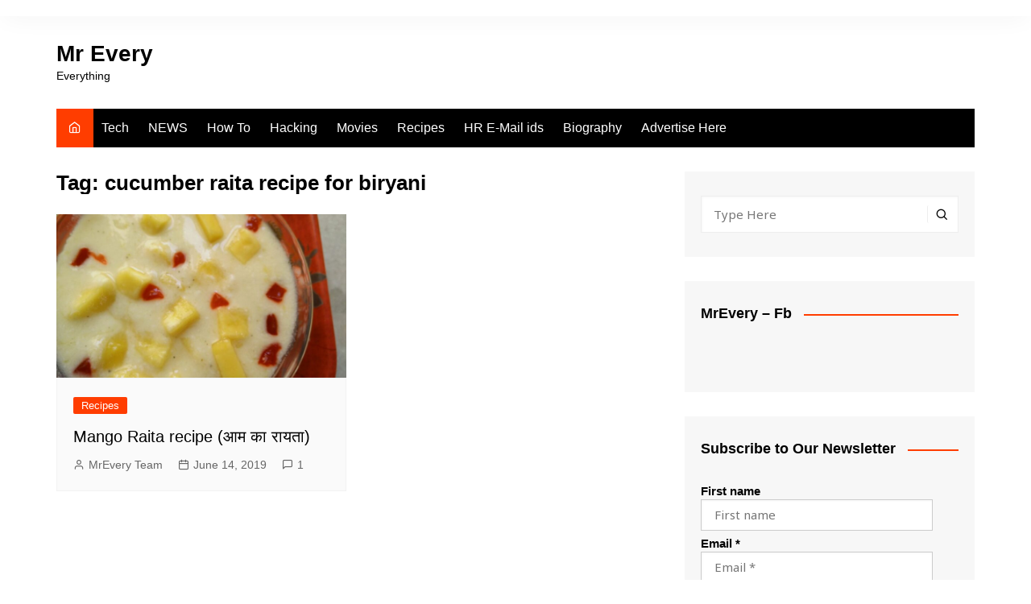

--- FILE ---
content_type: text/html; charset=utf-8
request_url: https://www.google.com/recaptcha/api2/aframe
body_size: 267
content:
<!DOCTYPE HTML><html><head><meta http-equiv="content-type" content="text/html; charset=UTF-8"></head><body><script nonce="BNyTAgPIwVK7Ev1AncOj9A">/** Anti-fraud and anti-abuse applications only. See google.com/recaptcha */ try{var clients={'sodar':'https://pagead2.googlesyndication.com/pagead/sodar?'};window.addEventListener("message",function(a){try{if(a.source===window.parent){var b=JSON.parse(a.data);var c=clients[b['id']];if(c){var d=document.createElement('img');d.src=c+b['params']+'&rc='+(localStorage.getItem("rc::a")?sessionStorage.getItem("rc::b"):"");window.document.body.appendChild(d);sessionStorage.setItem("rc::e",parseInt(sessionStorage.getItem("rc::e")||0)+1);localStorage.setItem("rc::h",'1768728090010');}}}catch(b){}});window.parent.postMessage("_grecaptcha_ready", "*");}catch(b){}</script></body></html>

--- FILE ---
content_type: text/plain
request_url: https://www.google-analytics.com/j/collect?v=1&_v=j102&a=2038452564&t=pageview&_s=1&dl=http%3A%2F%2Fwww.mrevery.com%2Ftag%2Fcucumber-raita-recipe-for-biryani%2F&ul=en-us%40posix&dt=cucumber%20raita%20recipe%20for%20biryani%20Archives%20-%20Mr%20Every&sr=1280x720&vp=1280x720&_u=YEBAAAABAAAAAC~&jid=1038964639&gjid=1360082986&cid=1350704936.1768728089&tid=UA-141723146-1&_gid=59580491.1768728089&_r=1&_slc=1&gtm=45He61e1h1n81MRVGBN5v813119404za200zd813119404&gcd=13l3l3l3l1l1&dma=0&tag_exp=103116026~103200004~104527906~104528501~104684208~104684211~105391252~115938466~115938468~116988315~117041587&z=378156377
body_size: -449
content:
2,cG-2BC94ZFSTS